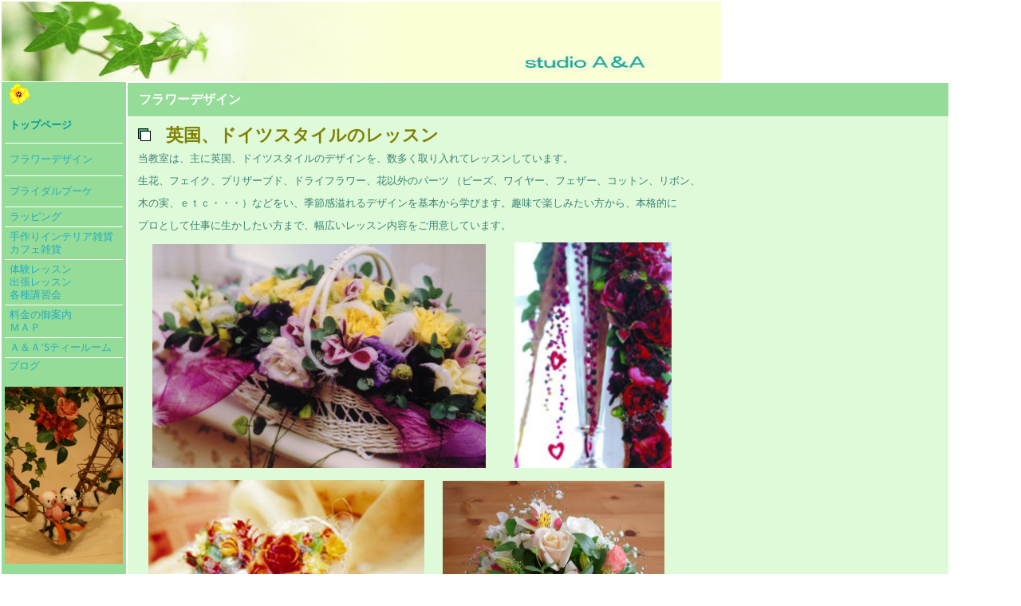

--- FILE ---
content_type: text/html
request_url: http://studio-a-and-a.com/flowerdesign.html
body_size: 15183
content:
<!DOCTYPE HTML PUBLIC "-//W3C//DTD HTML 4.01 Transitional//EN">
<HTML>
<HEAD>
<META http-equiv="Content-Type" content="text/html; charset=Shift_JIS">
<META http-equiv="Content-Style-Type" content="text/css">
<META name="GENERATOR" content="IBM WebSphere Studio Homepage Builder Version 11.0.0.0 for Windows">
<TITLE>フラワーデザイン</TITLE>
<LINK rel="stylesheet" type="text/css" href="hpb9tm10_10.css" id="hpb9tm10_10">
</HEAD>
<BODY>
<TABLE border="0" cellspacing="0" cellpadding="0" class="hpb-head" id="_HPB_LAYOUT_H">
  <TBODY>
    <TR>
      <TD height="30" class="hpb-head-cell1" width="747"><IMG src="logo.jpg" alt="ｓｔｕｄｉｏ Ａ＆Ａ" width="902" height="100"></TD>
    </TR>
  </TBODY>
</TABLE>
<TABLE width="851" border="0" cellpadding="0" cellspacing="0" class="hpb-main" id="_HPB_LAYOUTTABLE_06">
  <TBODY>
    <TR>
      <TD valign="top" class="hpb-side-cell3" id="_HPB_LAYOUT_LMV0" height="1785" width="171">
      <TABLE border="0" cellpadding="0" cellspacing="0" class="hpb-vmenu1" id="_HPB_LINK_MENU_TABLE_01">
        <TBODY>
          <TR>
            <TD class="hpb-vmenu1-head" height="32" width="160"><IMG src="c29.gif" alt="" width="1" height="1" border="0"><IMG src="a_blt019.gif" width="32" height="32" border="0"></TD>
          </TR>
          <TR>
            <TD class="hpb-vmenu1-plain" height="45" width="160"><FONT face="AR P丸ゴシック体M"><A class="hpb-vmenu1-link0" href="index.htm"><FONT color="#009999">トップページ</FONT></A></FONT></TD>
          </TR>
          <TR>
            <TD class="hpb-vmenu1-idle1" width="160" height="41"><FONT size="-1" style="font-size : 83%;" color="#009999" face="AR P丸ゴシック体M"><A href="flowerdesign.html">フラワーデザイン</A></FONT></TD>
          </TR>
          <TR>
            <TD class="hpb-vmenu1-idle1" width="160" height="39"><FONT size="-1" style="font-size : 83%;" color="#009999" face="AR P丸ゴシック体M"><A href="bridalbouquet.html">ブライダルブーケ</A></FONT></TD>
          </TR>
          <TR>
            <TD class="hpb-vmenu1-idle1" width="160"><FONT color="#009999" face="AR P丸ゴシック体M"><A href="wraping.html"><FONT size="-1" style="font-size : 83%;">ラッピング</FONT></A></FONT></TD>
          </TR>
          <TR>
            <TD class="hpb-vmenu1-idle1" width="160"><FONT color="#009999" face="AR P丸ゴシック体M"><A href="zakka.html"><FONT size="-1" style="font-size : 83%;">手作りインテリア雑貨<BR>
            カフェ雑貨</FONT></A></FONT></TD>
          </TR>
          <TR>
            <TD class="hpb-vmenu1-idle1" width="160"><FONT color="#009999" face="AR P丸ゴシック体M"><A href="taikenlesson.html"><FONT size="-1" style="font-size : 83%;">体験レッスン<BR>
            出張レッスン<BR>
            各種講習会</FONT></A></FONT></TD>
          </TR>
          <TR>
            <TD class="hpb-vmenu1-idle1" width="160"><FONT color="#009999" face="AR P丸ゴシック体M"><A href="ryoukin.html"><FONT size="-1" style="font-size : 83%;">料金の御案内<BR>
            ＭＡＰ</FONT></A></FONT></TD>
          </TR>
          <TR>
            <TD class="hpb-vmenu1-idle1" width="160"><FONT color="#009999" face="AR P丸ゴシック体M"><A href="AandAtearoom.html"><FONT size="-1" style="font-size : 83%;">Ａ＆Ａ’Sティールーム</FONT></A></FONT></TD>
          </TR>
          <TR>
            <TD height="1" class="hpb-vmenu1-foot" width="160"><FONT color="#009999" face="AR P丸ゴシック体M"><IMG src="c29.gif" alt="" width="1" height="1" border="0"> </FONT><FONT size="-1" style="font-size : 83%;" color="#009999" face="AR P丸ゴシック体M"><A href="http://blog.goo.ne.jp/studioa-a/">ブログ</A></FONT><FONT face="AR P丸ゴシック体M"><BR>
            <BR>
            </FONT></TD>
          </TR>
        </TBODY>
      </TABLE>
      <IMG src="2007_1203_195603AA1.jpg" width="148" height="222" border="0"></TD>
      <TD valign="top" align="center" class="hpb-cnt-cell3-x" height="1785" width="717"><A name="skip_link" id="skip_link" href=""></A>
      <TABLE border="0" align="center" cellpadding="0" cellspacing="0" class="hpb-lb-tb1" width="654">
        <TBODY>
          <TR>
            <TD valign="top" align="center" class="hpb-cnt-cell3-x" id="_HPB_LAYOUT_CONTENTS" width="708" height="1760"><A name="skip_link" id="skip_link" href=""></A>
            <TABLE border="0" align="center" cellpadding="0" cellspacing="0" class="hpb-lb-tb1">
              <TBODY>
                <TR>
                  <TD class="hpb-lb-tb1-cell4" width="691" height="36"><FONT face="AR P丸ゴシック体M">フラワーデザイン</FONT></TD>
                </TR>
                <TR>
                  <TD class="hpb-lb-tb1-cell3" width="691" height="2851"><BR>
                  <FONT color="#999900"><B><FONT size="+2" style="font-size : 150%;" color="#3a8374"><IMG src="a_blt001.gif" width="16" height="16" border="0">　</FONT></B></FONT><FONT color="#808000" face="AR P丸ゴシック体M" size="+1" style="font-size : 117%;"><FONT size="+2" style="font-size : 150%;"><B>英国、ドイツスタイルのレッスン</B></FONT></FONT><FONT size="+2" style="font-size : 150%;" color="#999900" face="AR P丸ゴシック体M"><BR>
                  </FONT><FONT face="AR P丸ゴシック体M"><BR>
                  当教室は、主に英国、ドイツスタイルのデザインを、数多く取り入れてレッスンしています。<BR>
                  <BR>
                  生花、フェイク、プリザーブド、ドライフラワー、花以外のパーツ （ビーズ、ワイヤー、フェザー、コットン、リボン、<BR>
                  <BR>
                  木の実、ｅｔｃ・・・）などをい、季節感溢れるデザインを基本から学びます。趣味で楽しみたい方から、本格的に<BR>
                  <BR>
                  プロとして仕事に生かしたい方まで、幅広いレッスン内容をご用意しています。</FONT><BR>
                  <FONT size="+1"><BR>
                  　<IMG src="kago3.jpg" width="418" height="281" border="0">　　<IMG src="bu-ke1.jpg" width="197" height="283" border="0">　 <BR>
                  </FONT>　<BR>
                  　<FONT size="+1"><IMG src="aka.jpg" width="346" height="264" border="0">　 <IMG src="pbu-ke13.jpg" width="278" height="263" border="0"><BR>
                  <BR>
                  </FONT>　　<B><FONT size="+2" style="font-size : 150%;"><IMG src="kurisumasuri-su4.jpg" width="322" height="335" border="0">　　　<IMG src="h-tobag.jpg" width="256" height="331" border="0"><BR>
                  　</FONT></B><FONT size="+2" style="font-size : 150%;" face="AR P丸ゴシック体M"><BR>
                  　<IMG src="a_blt001.gif" width="16" height="16" border="0">　</FONT><FONT color="#808000" size="-1" style="font-size : 83%;" face="AR P丸ゴシック体M"><FONT size="+3" style="font-size : 200%;">フラワーデザインコース</FONT></FONT><FONT face="AR P丸ゴシック体M"><BR>
                  <BR>
                  </FONT><FONT color="#808000" face="AR P丸ゴシック体M">基本クラス→応用クラス→コーディネータークラス→インストラクタークラス→クリエイティブクラス（研究科)</FONT><FONT face="AR P丸ゴシック体M"><BR>
                  <BR>
                  </FONT>
                  <TABLE border="0" cellpadding="0" cellspacing="0" class="hpb-lay-photo0 hpb-dp-tb4">
                    <TBODY>
                      <TR>
                        <TD align="left" valign="top" class="hpb-dp-tb4-cell10" height="1452" width="759"><FONT face="AR P丸ゴシック体M"><SUP><FONT size="+3" style="font-size : 200%;"><IMG src="a_blt001.gif" width="16" height="16" border="0">　</FONT><FONT size="+4" style="font-size : 310%;" color="#808000" face="AR P丸ゴシック体M">studio</FONT><FONT size="+1" style="font-size : 117%;" color="#808000" face="AR P丸ゴシック体M"> </FONT><FONT size="+4" style="font-size : 310%;" color="#808000" face="AR P丸ゴシック体M">Ａ＆Ａ</FONT><FONT size="+2" style="font-size : 150%;" color="#808000" face="AR P丸ゴシック体M"> </FONT><FONT size="+3" style="font-size : 200%;" color="#808000" face="AR P丸ゴシック体M">フラワーデザインコースで学ぶ主なデザイン</FONT><FONT size="+1" style="font-size : 117%;" face="AR P丸ゴシック体M">　<BR>
                        </FONT></SUP>　　　　　　　　　　　　　　　　　　　　　　　　　</FONT>
                        <TABLE border="1" cellspacing="0" cellpadding="2" id="_HPB_TABLE_1_A_070902170236" class="hpb-cnt-tb1" width="676">
                          <TBODY>
                            <TR>
                              <TD class="hpb-cnt-tb-cell1" height="42" align="left" valign="middle" width="136"><FONT size="-1" style="font-size : 83%;" face="AR P丸ゴシック体M">　トラディショナル</FONT></TD>
                              <TD class="hpb-cnt-tb-cell2" height="42" align="left" valign="middle" width="529"><FONT size="-1" style="font-size : 83%;" face="AR P丸ゴシック体M">　フラワーデザインの軸となる基本スタイルを学びます。</FONT></TD>
                            </TR>
                            <TR>
                              <TD class="hpb-cnt-tb-cell1" height="43" align="left" valign="middle" width="136"><FONT size="-1" style="font-size : 83%;" face="AR P丸ゴシック体M">　テーブルアレンジメント</FONT></TD>
                              <TD class="hpb-cnt-tb-cell2" height="43" align="left" valign="middle" width="529"><FONT size="-1" style="font-size : 83%;" face="AR P丸ゴシック体M">　一年の行事に合わせ、そのまま、自宅に飾れる季節感溢れるデザインを学びます。</FONT></TD>
                            </TR>
                            <TR>
                              <TD class="hpb-cnt-tb-cell1" height="37" align="left" valign="middle" width="136"><FONT size="-1" style="font-size : 83%;" face="AR P丸ゴシック体M">　ブーケ、コサージュ</FONT></TD>
                              <TD class="hpb-cnt-tb-cell2" height="37" align="left" valign="middle" width="529"><FONT size="-1" style="font-size : 83%;" face="AR P丸ゴシック体M">　ブライダルブーケや、トスブーケ、入学式・卒業式用のコサージュなど、実践的な技術を学びます。</FONT></TD>
                            </TR>
                            <TR>
                              <TD class="hpb-cnt-tb-cell1" height="38" align="left" valign="middle" width="136"><FONT size="-1" style="font-size : 83%;" face="AR P丸ゴシック体M">　シュトラウス（花束）</FONT></TD>
                              <TD class="hpb-cnt-tb-cell2" height="38" align="left" valign="middle" width="529"><FONT size="-1" style="font-size : 83%;" face="AR P丸ゴシック体M">　プレゼント用の花束など、すぐに役立つデデザインを学びます。</FONT></TD>
                            </TR>
                            <TR>
                              <TD class="hpb-cnt-tb-cell1" height="41" align="left" valign="middle" width="136"><FONT size="-1" style="font-size : 83%;" face="AR P丸ゴシック体M">　造花＆ドライフラワー</FONT></TD>
                              <TD class="hpb-cnt-tb-cell2" height="41" align="left" valign="middle" width="529"><FONT size="-1" style="font-size : 83%;" face="AR P丸ゴシック体M">　造花やドライフラワーを使って、壁飾りやディスプレイ用のデザインを学びます。</FONT></TD>
                            </TR>
                            <TR>
                              <TD class="hpb-cnt-tb-cell1" height="39" align="left" valign="middle" width="136"><FONT size="-1" style="font-size : 83%;" face="AR P丸ゴシック体M">　トレンド</FONT></TD>
                              <TD class="hpb-cnt-tb-cell2" height="39" align="left" valign="middle" width="529"><FONT size="-1" style="font-size : 83%;" face="AR P丸ゴシック体M">　国内外の最新のトレンドや花以外のパーツを取り入れ空間構成の表現方法を学びます。</FONT></TD>
                            </TR>
                            <TR>
                              <TD class="hpb-cnt-tb-cell1" height="46" align="left" valign="middle" width="136"><FONT size="-1" style="font-size : 83%;" face="AR P丸ゴシック体M">　手工芸品</FONT></TD>
                              <TD class="hpb-cnt-tb-cell2" height="46" align="left" valign="middle" width="529"><FONT size="-1" style="font-size : 83%;" face="AR P丸ゴシック体M">　各国の伝統的な手工芸と、フラワーデザインをコラボレーションしたスタイルを学びます。</FONT></TD>
                            </TR>
                          </TBODY>
                        </TABLE>
                        　　　　　　　　　　　　　　　　　　　　　　　　　　　　　　　　　　　　　　　　　　　　　　　　　　　　　　　　　　　　　　　　　　　　　　　　　　　<BR>
                        <IMG src="sattyanri-su.jpg" width="310" height="232" border="0">　　　　<IMG src="ha-to1.jpg" width="277" height="230" border="0"><BR>
                        <BR>
                        <BR>
                        <IMG src="miyuki1.jpg" width="140" height="188" border="0">　　<IMG src="pink1.jpg" width="146" height="188" border="0">　　<IMG src="kanatyan1.jpg" width="134" height="188" border="0">　　<IMG src="kagomori1.jpg" width="139" height="188" border="0">　　<BR>
                        <BR>
                        <BR>
                        　　<IMG src="miyuki1.tensi.jpg" width="328" height="219" border="0">　　　<IMG src="asami1.jpgkyanndoru.jpg" width="222" height="222" border="0"><BR>
                        <BR>
                        <BR>
                        　　<IMG src="yasukotyan.jpg" width="271" height="215" border="0">　　　<IMG src="akaha-to2.jpg" width="300" height="214" border="0"><BR>
                        <BR>
                        <BR>
                        　　<IMG src="hirokosyougatu1.jpg" width="168" height="154" border="0">　　<IMG src="rokkakubosi31.jpg" width="203" height="154" border="0">　　<IMG src="tiharu1.jpg" width="206" height="153" border="0"></TD>
                      </TR>
                    </TBODY>
                  </TABLE>
                  　　　　　<BR>
                  <BR>
                  　　　　　<BR>
                  <BR>
                  　　　　　　<BR>
                  <BR>
                  <BR>
                  　　　　　<BR>
                  <BR>
                  　　　　　<BR>
                  　<BR>
                  　　　<BR>
                  <BR>
                  <BR>
                  </TD>
                </TR>
              </TBODY>
            </TABLE>
            </TD>
          </TR>
        </TBODY>
      </TABLE>
      </TD>
    </TR>
    <TR>
      <TD height="18" valign="top" class="hpb-side-cell4" id="_HPB_LAYOUT_F2" width="171">&nbsp;</TD>
      <TD valign="top" class="hpb-cnt-cell4" id="_HPB_LAYOUT_F" width="717">&nbsp;</TD>
    </TR>
  </TBODY>
</TABLE>
<script type='text/javascript'> var sRef,sCG; try{sRef=top.document.referrer;}catch(e){sRef='err';} if(sRef=='err'){try{sRef=parent.document.referrer;}catch(e){sRef='err';}} if(sRef=='err'){sRef=document.referrer;} sCG='<img src=http://ana2.tatsumi-sys.jp/banner.asp?uid=2016464&gid=1&pid=2&ref='+escape(sRef)+'&scw='+screen.width+'&sch='+screen.height+'&scd='+screen.colorDepth+'&ck='+navigator.cookieEnabled+' border=0 width=88 height=31>'; sCG='<a href="http://www.tatsumi-sys.jp/analyzer/?uid=2016464" target="_blank">'+sCG+'</a>'; document.write(sCG); </script><noscript><A href="http://www.tatsumi-sys.jp/analyzer/"><img src='http://ana2.tatsumi-sys.jp/cleargif.asp?uid=2016464&gid=1&pid=2' border='0' alt='ASP'></A> <A href="http://www.oca.co.jp/support/index.html">サポートサービス</A></noscript></BODY>
</HTML>

--- FILE ---
content_type: text/css
request_url: http://studio-a-and-a.com/hpb9tm10_10.css
body_size: 24165
content:
/*- themeid=hpb9tm10_10; --------------------------------*/
/*-------------------- body --------------------*/

.hpb-body1 {
	color: #3A8374;
	font-size: 80%;
}

.hpb-body2 {
	color: #444444;
}

.hpb-body3 {
	color: #444444;
	font-size: 80%;
}

.hpb-body4 {
	color: #FFFFFF;
	font-size: 205%;
	font-style: normal;
	line-height: 22px;
	font-weight: normal;
	font-variant: normal;
}

.hpb-body5 {
}

/*-------------------- bullet --------------------*/

.hpb-bul1 {
	color: #cc6600;
}

.hpb-bul2 {
	color: #cc6600;
	font-size: 80%;
}

/*-------------------- maintable --------------------*/

.hpb-main {
}

/*-------------------- contents --------------------*/

.hpb-cnt-cell1 {
	color: #FFFFFF;
	font-size: 80%;
	border-top: 1px solid #FFFFFF;
	background: #3DAD94;
	padding-top: 1px;
	padding-bottom: 1px;
}

.hpb-cnt-cell2 {
	background: #7BD9B1;
	border-top: 1px solid #FFFFFF;
}

.hpb-cnt-cell3 {
	font-size: 80%;
	background: #DEFAD8;
	border-top: 1px solid #FFFFFF;
	border-right: 1px solid #FFFFFF;
	border-left: 1px solid #FFFFFF;

}

.hpb-cnt-cell3-x {
	font-size: 80%;
	background: #94DC97;
	border-top: 1px solid #FFFFFF;


}

.hpb-cnt-cell4 {
	font-size: 80%;
	background: #DEFAD8;
	border-left: 1px solid #FFFFFF;
}

.hpb-cnt-cell5 {
	color: #3A8374;
	font-size: 80%;
	line-height: 20px;
	background: #DEFAD8;
}

.hpb-cnt-cell6 {
	color: #3A8374;
	font-size: 80%;
	background: #DEFAD8;
}

.hpb-cnt-cell7 {
	background: #DEFAD8;
}

.hpb-cnt-tb-cell1 {
	color: #3A8374;
	border-color: #74AB99 #74AB99 #74AB99 #74AB99;
	border-style: solid solid solid solid;
	border-width: 0px 1px 1px 0px;
	font-size: 80%;
	background: #D6F3AD;
	background-color: #FFFFD6;

}

.hpb-cnt-tb-cell2 {
	color: #3A8374;
	background-color: #ffffff;
	border-color: #74AB99 #74AB99 #74AB99 #74AB99;
	border-style: solid solid solid solid;
	border-width: 0px 1px 1px 0px;
	font-size: 80%;
}

.hpb-cnt-tb-cell3 {
	color: #3A8374;
	background: #FFFFD6;
	border-color: #74AB99 #74AB99 #74AB99 #74AB99;
	border-style: solid solid solid solid;
	border-width: 0px 0px 0px 0px;
	font-size: 80%;
}

.hpb-cnt-tb-cell4 {
	color: #3A8374;
	background-color: #ffffff;
	border-color: #74AB99 #74AB99 #74AB99 #74AB99;
	border-style: solid solid solid solid;
	border-width: 0px 0px 0px 0px;
	font-size: 80%;
}

.hpb-cnt-tb-cell5 {
	color: #3A8374;
	background-color: #ffffff;
	border-color: #74AB99 #74AB99 #74AB99 #74AB99;
	border-style: solid solid solid solid;
	border-width: 0px 0px 1px 0px;
	font-size: 80%;
}

/*-------------------- design table --------------------*/

.hpb-cnt-tb-th1 {
	border-color: #74AB99 #74AB99 #74AB99 #74AB99;
	border-style: solid solid solid solid;
	border-width: 0px 1px 1px 0px;
	font-size: 80%;
	background: #C0F8C0;

}

.hpb-cnt-tb-th2 {
	background: #C0F8C0;
	border-color: #74AB99 #74AB99 #74AB99 #74AB99;
	border-style: solid solid solid solid;
	border-width: 0px 0px 0px 0px;
	font-size: 80%;
}

.hpb-cnt-tb1 {
	background-color: #ffffff;
	border-color: #74AB99 #74AB99 #74AB99 #74AB99;
	border-style: solid solid solid solid;
	border-width: 1px 0px 0px 1px;
}

.hpb-cnt-tb2 {
	background-color: #ffffff;
	border-color: #74AB99 #74AB99 #74AB99 #74AB99;
	border-style: solid solid solid solid;
	border-width: 1px 1px 1px 1px;
}

.hpb-cnt-tb3 {
	background-color: #ffffff;
	border-color: #74AB99 #74AB99 #74AB99 #74AB99;
	border-style: solid solid solid solid;
	border-width: 0px 0px 0px 0px;
}

/*-------------------- column --------------------*/

.hpb-colm0 {
}

.hpb-colm0-cell1 {
	color: #3A8374;
	padding-top: 2px;
	padding-right: 2px;
	padding-bottom: 2px;
	padding-left: 2px;
	font-size: 80%;
	font-weight: bold;
}

.hpb-colm0-cell2 {
	color: #3A8374;
	font-size: 80%;
}

.hpb-colm1 {
}

.hpb-colm1-cell1 {
	color: #3A8374;
	background: #C0F8C0;
	border-color: #74AB99 #74AB99 #74AB99 #74AB99;
	border-style: solid solid solid solid;
	border-width: 1px 1px 1px 1px;
	font-size: 80%;
	font-weight: bold;
}

.hpb-colm1-cell2 {
	color: #3A8374;
	border-color: #74AB99 #74AB99 #74AB99 #74AB99;
	border-style: solid solid solid solid;
	border-width: 0px 1px 1px 1px;
	margin-top: 0px;
	margin-right: 0px;
	margin-bottom: 0px;
	margin-left: 5px;
	font-size: 80%;
}

.hpb-colm2 {
}

.hpb-colm2-cell1 {
	color: #3A8374;
	font-size: 80%;
	font-weight: bold;
	border-right: 1px solid #74AB99;
	border-bottom: 1px solid #74AB99;
	padding: 2px;

}


.hpb-colm2-cell2 {
	color: #3A8374;
	font-size: 80%;
	border-right: 1px solid #74AB99;
	border-bottom: 1px solid #74AB99;
	line-height: 20px;
	padding-top: 7px;
	padding-bottom: 7px;
	padding-right: 2px;
	padding-left: 2px;
}

/*------------------- Mount --------------------*/
/* style */
.hpb-lay-mount1 {
	/*border-color: #74AB99 #74AB99 #74AB99 #74AB99;
	border-style: solid solid solid solid;
	border-width: 1px 1px 1px 1px;*/
	font-size: 80%;
}

.hpb-lay-mount2 {
	padding: 4px 4px 4px 4px;
	color: #3A8374;
	border-color: #74AB99 #74AB99 #74AB99 #74AB99;
	border-style: solid solid solid solid;
	border-width: 0px 1px 1px 0px;
	font-size: 80%;
	background: #D6F3AD;
	background-color: #FFFFD6;
}

.hpb-lay-mount3 {
	padding: 0px 4px 4px 0px;
	border-color: #74AB99 #74AB99 #74AB99 #74AB99;
	border-style: solid solid solid solid;
	border-width: 0px 1px 1px 0px;
	font-size: 80%;
}

/*-------------------- head --------------------*/

.hpb-head {
}

.hpb-head-cell1 {
	font-size: 95%;
	font-weight: bold;
	background: #FFFFD6;

}

.hpb-head-cell2 {
	background: #FFFFD6;

}

.hpb-head-tb1 {
}

.hpb-head-tb1-cell1 {

}

.hpb-head-tb1-cell2 {
	font-size: 80%;
}

/*-------------------- horizontal rule --------------------*/

.hpb-hr01 {
	margin-top: 7px;
	margin-right: 0px;
	margin-bottom: 7px;
	margin-left: 0px;
}

.hpb-hr01-cell1 {
	font-size: 80%;
	font-weight: bold;
	border-top: 1px dotted #74AB99;
}

.hpb-hr02 {
}

.hpb-hr02-cell1 {
	border-bottom: 1px solid #74AB99;

}

.hpb-hr02-cell2 {
	border-bottom: 1px dashed #74AB99;



}
.hpb-hr02-cell3 {
}

/*-------------------- list --------------------*/

.hpb-list1 {
	color: #3A8374;
	margin-top: 0px;
	margin-right: 0px;
	margin-bottom: 0px;
	margin-left: 16px;
	list-style-image : url(hpb_bul_circle01.gif);
	list-style-position: outside;
	list-style-type: none;
}

/*-------------------- side --------------------*/

.hpb-side-cell1 {
	color: #FFFFFF;
	font-size: 80%;
	border-top: 1px solid #FFFFFF;
	background: #3DAD94;
}

.hpb-side-cell2 {
	background: #7BD9B1;
	border-top: 1px solid #FFFFFF;
}

.hpb-side-cell3 {
	font-size: 80%;
	background: #94DC97;
	padding-right: 4px;
	padding-left: 4px;
	border-top: 1px solid #FFFFFF;

}

.hpb-side-cell4 {
	background: #94DC97;

}

.hpb-side-tb1 {
}

.hpb-side-tb1-cell1 {
}

.hpb-side-tb1-cell2 {
}

.hpb-side-tb1-cell3 {
}

.hpb-side-tb1-cell4 {
}

.hpb-side-tb1-cell5 {
}

.hpb-side-tb1-cell6 {
}

.hpb-side-tb1-cell7 {
}

/*-------------------- subhead --------------------*/

.hpb-subh01 {
	margin: 0px 0px 7px;
	padding: 3px 0px 0px 7px;
}

.hpb-subh01-cell1 {
	font-size: 80%;
	font-weight: bold;
	padding: 3px 3px 3px 7px;
	border-bottom: 1px solid #74AB99;
	border-left: 1px solid #74AB99;
}

.hpb-subh02 {
}

.hpb-subh02-cell1 {
	font-size: 80%;
	font-weight: bold;
	padding: 3px 3px 3px 7px;
	border-bottom: 1px solid #74AB99;
	border-left: 1px solid #74AB99;
}

.hpb-subh02-cell2 {
	font-size: 80%;
	font-weight: bold;
	padding: 3px 3px 3px 7px;
	border-bottom: 1px solid #74AB99;
	border-left: 1px solid #74AB99;
}

.hpb-subh02-cell3 {
	font-size: 80%;
	font-weight: bold;
	padding: 3px 7px 3px 3px;
	border-bottom: 1px solid #74AB99;
}

.hpb-subh02-cell4 {
	font-size: 80%;
	font-weight: bold;
	background-image : url(hpb_i_subh_01.gif);
	background-repeat: no-repeat;
	background-position: left center;
	padding: 3px 3px 3px 20px;
	border-bottom: 1px solid #74AB99;
	border-left: 1px solid #74AB99;
}

.hpb-subh02-cell5 {
}

.hpb-subh02-cell6 {
}

/*-------------------- layout base --------------------*/

.hpb-lb-tb1 {
	width: 610px;
	background: #FFFFFF;
	border-top: 0px none;
	border-right: 1px solid #FFFFFF;
	border-bottom: 0px none;
	border-left: 1px solid #FFFFFF;
}

.hpb-lb-tb1-cell1 {
	font-size: 80%;
	line-height: 16px;
	color: #FFFFFF;
	padding: 14px;
	width: 204px;
	background: #59C497;
}

.hpb-lb-tb1-cell2 {
	width: 406px;
	border-left: 1px solid #FFFFFF;
	background: #59C497;
}

.hpb-lb-tb1-cell3 {
	font-size: 80%;
	line-height: 14px;
	padding-left: 13px;
	padding-right: 13px;
	background: #DEFAD8;
}

.hpb-lb-tb1-cell4 {
	font-size: 100%;
	font-weight: bold;
	line-height: 16px;
	padding: 13px 14px;
	background: #94DC97;
	border-bottom: 1px solid #FFFFFF;
	color: #FFFFFF;
}

.hpb-lb-tb1-cell5 {
}

.hpb-lb-tb1-cell6 {
}

.hpb-lb-tb1-cell7 {
}

.hpb-lb-tb1-cell8 {
}

.hpb-lb-tb2 {
	width: 453px;
	background: #FFFFFF;
	border-top: 0px none;
	border-right: 1px solid #FFFFFF;
	border-bottom: 0px none;
	border-left: 1px solid #FFFFFF;
}

.hpb-lb-tb2-cell3 {
	font-size: 80%;
	line-height: 14px;
	padding-left: 13px;
	padding-right: 13px;
	background: #DEFAD8;
}

.hpb-lb-tb2-cell4 {
	font-size: 100%;
	font-weight: bold;
	line-height: 16px;
	padding: 13px 14px;
	background: #94DC97;
	border-bottom: 1px solid #FFFFFF;
	color: #FFFFFF;
}
.hpb-lb-tb3 {
	width: 603px;
	background: #FFFFFF;
	border-top: 0px none;
	border-right: 1px solid #FFFFFF;
	border-bottom: 0px none;
	border-left: 1px solid #FFFFFF;
}

.hpb-lb-tb3-cell3 {
	font-size: 80%;
	line-height: 14px;
	padding-left: 13px;
	padding-right: 13px;
	background: #DEFAD8;
}

.hpb-lb-tb3-cell4 {
	font-size: 100%;
	font-weight: bold;
	line-height: 16px;
	padding: 13px 14px;
	background: #94DC97;
	border-bottom: 1px solid #FFFFFF;
	color: #FFFFFF;
}

/*-------------------- design parts--------------------*/

.hpb-dp-tb1 {
}

.hpb-dp-tb1-cell1 {
	font-size: 80%;
	line-height: 16px;
	padding: 14px;
	border-bottom: 1px solid #74AB99;
	border-left: 1px solid #74AB99;
}

.hpb-dp-tb1-cell2 {
	font-size: 80%;
	line-height: 16px;
	border-bottom: 1px solid #74AB99;
}

.hpb-dp-tb1-cell3 {
	font-size: 80%;
	line-height: 16px;
	border-bottom: 1px solid #74AB99;
}

.hpb-dp-tb1-cell4 {
	font-size: 80%;
	line-height: 16px;
	padding: 14px;
	border-right: 1px solid #74AB99;
	border-bottom: 1px solid #74AB99;
}

.hpb-dp-tb1-cell5 {
	font-size: 80%;
	line-height: 16px;
	border: 1px dashed #74AB99;
}

.hpb-dp-tb2 {
}

.hpb-dp-tb2-cell1 {
	background: #48BD8B;
	border-right: 1px solid #74AB99;
	font-size: 80%;
	line-height: 16px;
	font-weight: bold;
	padding: 10px 7px;
	color: #FFFFFF;
}

.hpb-dp-tb2-cell2 {
	border-right: 1px solid #74AB99;
	font-size: 80%;
	line-height: 16px;
	padding-right: 7px;
	padding-left: 7px;
	padding-top: 7px;
}

.hpb-dp-tb2-cell3 {
	font-size: 80%;
	line-height: 16px;
	border-right: 1px solid #74AB99;
	padding: 7px 7px 7px 14px;
}

.hpb-dp-tb2-cell4 {
	border-right: 1px solid #74AB99;
}

.hpb-dp-tb2-cell5 {
}

.hpb-dp-tb3 {
}

.hpb-dp-tb3-cell1 {
	border: 1px solid #74AB99;
}

.hpb-dp-tb3-cell2 {
}

.hpb-dp-tb3-cell3 {
}

.hpb-dp-tb4 {
}

.hpb-dp-tb4-cell1 {
	font-size: 80%;
	line-height: 16px;
	padding: 14px;
	border-bottom: 1px solid #74AB99;
	border-left: 1px solid #74AB99;
	border-top: 1px solid #74AB99;
}

.hpb-dp-tb4-cell2 {
	font-size: 80%;
	line-height: 16px;
	border-bottom: 1px solid #74AB99;
	border-right: 1px solid #74AB99;
	border-top: 1px solid #74AB99;
}

.hpb-dp-tb4-cell3 {
	font-size: 80%;
	line-height: 16px;
	border-bottom: 1px solid #74AB99;
	border-left: 1px solid #74AB99;
	border-top: 1px solid #74AB99;
}

.hpb-dp-tb4-cell4 {
	font-size: 80%;
	line-height: 16px;
	padding: 14px;
	border-bottom: 1px solid #74AB99;
	border-right: 1px solid #74AB99;
	border-top: 1px solid #74AB99;
}

.hpb-dp-tb4-cell5 {
	font-size: 80%;
	line-height: 16px;
	padding: 14px;
}

.hpb-dp-tb4-cell6 {
	font-size: 80%;
	line-height: 16px;
}

.hpb-dp-tb4-cell7 {
	font-size: 80%;
	line-height: 16px;
	padding: 14px;
	border: 1px solid #74AB99;
}

.hpb-dp-tb4-cell8 {
	font-size: 80%;
	line-height: 16px;
	padding: 14px;
	border: 1px dashed #74AB99;
}

.hpb-dp-tb4-cell9 {
	font-size: 80%;
	line-height: 16px;
	padding: 14px;
}

.hpb-dp-tb4-cell10 {
	font-size: 80%;
	line-height: 16px;
	padding: 14px;
	border-bottom: 1px solid #74AB99;

}

.hpb-dp-tb4-cell11 {
	font-size: 80%;
	line-height: 16px;
	border-bottom: 1px solid #74AB99;
	border-right: 1px solid #74AB99;
}

.hpb-dp-tb4-cell12 {
	font-size: 80%;
	line-height: 16px;
	border-bottom: 1px solid #74AB99;
	border-left: 1px solid #74AB99;
}

.hpb-dp-tb4-cell13 {
	font-size: 80%;
	line-height: 16px;
	padding: 14px;
	border-right: 1px solid #74AB99;
	border-bottom: 1px solid #74AB99;
}

.hpb-dp-tb4-cell14 {
	font-size: 80%;
	line-height: 16px;
	padding: 14px;
	border-bottom: 1px solid #74AB99;
	border-left: 1px solid #74AB99;
}

.hpb-dp-tb5 {
}

.hpb-dp-tb5-cell1 {
	font-size: 80%;
	line-height: 16px;
	border-right: 1px solid #74AB99;
	border-bottom: 1px solid #74AB99;
	padding-right: 7px;
	padding-bottom: 7px;
	padding-left: 7px;
}

.hpb-dp-tb5-cell2 {
	font-size: 80%;
	line-height: 16px;
}

.hpb-dp-tb5-cell3 {
}

.hpb-dp-tb5-cell4 {
}

.hpb-dp-tb5-cell5 {
	font-size: 80%;
	line-height: 16px;
	padding: 14px;
	border-bottom: 1px solid #74AB99;
	border-right: 1px solid #74AB99;
}

.hpb-dp-tb5-cell6 {
	font-size: 80%;
	line-height: 16px;
	border-left: 1px solid #74AB99;
	border-top: 1px solid #74AB99;
	padding-right: 7px;
	padding-top: 7px;
	padding-left: 7px;
}

/*-------------------- calendar --------------------*/

.hpb-ca-tb1 {
}

.hpb-ca-tb1-cell1 {
	font-size: 80%;
	background: #C0F8C0;
	font-weight: bold;
	border-bottom: 1px dashed #74AB99;
	border-left: 1px solid #74AB99;

}

.hpb-ca-tb1-cell2 {
	font-size: 80%;
	background: #C0F8C0;
	font-weight: bold;
	border-left: 1px solid #74AB99;
	border-bottom: 1px dashed #74AB99;
}

.hpb-ca-tb1-cell3 {
	font-size: 80%;
	background: #C0F8C0;
	font-weight: bold;
	border-right: 1px solid #74AB99;
	border-left: 1px solid #74AB99;
	border-bottom: 1px dashed #74AB99;
}

.hpb-ca-tb1-cell4 {
	font-size: 80%;
	border-bottom: 1px solid #74AB99;
	border-left: 1px solid #74AB99;
}

.hpb-ca-tb1-cell5 {
	font-size: 80%;
	border-bottom: 1px solid #74AB99;
	border-left: 1px solid #74AB99;
	height: 85px;
}

.hpb-ca-tb1-cell6 {
	font-size: 80%;
	border-bottom: 1px solid #74AB99;
	border-left: 1px solid #74AB99;
	height: 85px;
	border-right: 1px solid #74AB99;
}

.hpb-ca-tb1-cell7 {
}

.hpb-ca-tb1-cell8 {
}

.hpb-ca-tb1-cell9 {
}

.hpb-ca-tb1-cell10 {
}

.hpb-ca-tb1-cell11 {
}

.hpb-ca-tb1-cell12 {
}

.hpb-ca-tb1-cell13 {
}

.hpb-ca-tb1-cell14 {
}

.hpb-ca-tb1-cell15 {
}

.hpb-ca-tb1-cell16 {
}

.hpb-ca-tb1-cell17 {
}

.hpb-ca-tb1-cell18 {
}

.hpb-ca-tb1-cell19 {
}

.hpb-ca-tb1-cell20 {
}

.hpb-ca-tb1-cell21 {
}

.hpb-ca-tb1-cell22 {
}

.hpb-ca-tb2 {
}

.hpb-ca-tb2-cell1 {
	font-size: 80%;
	font-weight: bold;
}

.hpb-ca-tb2-cell2 {
	font-size: 80%;
	font-weight: bold;
}

.hpb-ca-tb2-cell3 {
	font-size: 80%;
	font-weight: bold;
}

.hpb-ca-tb2-cell4 {
}

.hpb-ca-tb2-cell5 {
}

.hpb-ca-tb2-cell6 {
}

.hpb-ca-tb2-cell7 {
}

.hpb-ca-tb2-cell8 {
}

.hpb-ca-tb2-cell9 {
}

.hpb-ca-tb3 {
}

.hpb-ca-tb3-cell1 {
	background-image : url(hpb_i_ca01.gif);
	background-repeat: no-repeat;
	background-position: right bottom;
}

.hpb-ca-tb3-cell2 {
}

.hpb-ca-tb3-cell3 {
}

/*-------------------- Schedule --------------------*/

.hpb-sc-tb1 {
}

.hpb-sc-tb1-cell1 {
	background: #C0F8C0;
	font-size: 80%;
	border-bottom: 1px dashed #74AB99;
}

.hpb-sc-tb1-cell2 {
	font-size: 80%;
	background: #C0F8C0;
	font-weight: bold;
	border-bottom: 1px dashed #74AB99;
}

.hpb-sc-tb1-cell3 {
	font-size: 80%;
	background: #C0F8C0;
	font-weight: bold;
	border-bottom: 1px dashed #74AB99;
}

.hpb-sc-tb1-cell4 {
	font-size: 80%;
	border-bottom: 1px solid #74AB99;
	font-weight: bold;
}

.hpb-sc-tb1-cell5 {
	font-size: 80%;
	border-bottom: 1px solid #74AB99;
	height: 30px;
	font-weight: bold;
}

.hpb-sc-tb1-cell6 {
	font-size: 80%;
	border-bottom: 1px solid #74AB99;
	height: 30px;
	font-weight: bold;
}

.hpb-sc-tb1-cell7 {
	font-size: 80%;
	border-bottom: 1px solid #74AB99;
	height: 30px;
}

.hpb-sc-tb1-cell8 {
}

.hpb-sc-tb1-cell9 {
}

.hpb-sc-tb1-cell10 {
}

/*-------------------- Links --------------------*/

.hpb-li-tb1 {
}

.hpb-li-tb1-cell1 {
	font-size: 80%;
	padding-top: 7px;
	padding-bottom: 7px;
    border-bottom: 1px solid #74AB99;
}

.hpb-li-tb1-cell2 {
	font-size: 80%;
	padding-top: 7px;
	padding-bottom: 7px;
	padding-left: 3px;
	border-bottom: 1px solid #74AB99;
}

.hpb-li-tb1-cell3 {
}

/*-------------------- vertical menu --------------------*/

.hpb-vmenu1 {
	width: 100%;
}

.hpb-vmenu1-head {

}

.hpb-vmenu1-foot{
}

.hpb-vmenu1-hil {
	color: #136F6F;
	font-size: 80%;
	font-weight: bold;
	padding: 4px 2px 4px 6px;
	border-bottom: 1px solid #FFFFFF;
	background: #7BD9B1;
}

.hpb-vmenu1-plain {
	color: #136F6F;
	font-size: 80%;
	padding: 4px 2px 4px 6px;
	font-weight: bold;
	border-bottom: 1px solid #FFFFFF;
}

.hpb-vmenu1-idle1 {
	color: #136F6F;
	padding: 4px 2px 4px 6px;
	border-bottom: 1px solid #FFFFFF;
}

.hpb-vmenu1-idle2 {
	color: #136F6F;
	background-image : url(hpb_i_square01.gif);
	background-repeat: no-repeat;
	background-position: left center;
	padding: 4px 2px 4px 19px;
	border-bottom: 1px solid #FFFFFF;
}

.hpb-vmenu1-link0:link {
	color: #136F6F;
	text-decoration: none;
}

.hpb-vmenu1-link0:visited {
	color: #136F6F;
	text-decoration: none;
}

.hpb-vmenu1-link0:hover {
	color: #136F6F;
	text-decoration: underline;
}

.hpb-vmenu1-link1:link {
	color: #136F6F;
	font-size: 80%;
	text-decoration: none;
}

.hpb-vmenu1-link1:visited {
	color: #136F6F;
	font-size: 80%;
	text-decoration: none;
}

.hpb-vmenu1-link1:hover {
	color: #136F6F;
	font-size: 80%;
	text-decoration: underline;
}

.hpb-vmenu1-link2:link {
	color: #136F6F;
	font-size: 80%;
	text-decoration: none;
}

.hpb-vmenu1-link2:visited {
	color: #136F6F;
	font-size: 80%;
	text-decoration: none;
}

.hpb-vmenu1-link2:hover {
	color: #136F6F;
	font-size: 80%;
	text-decoration: underline;
}

/*-------------------- horizontal menu --------------------*/

.hpb-hmenu1 {
}

.hpb-hmenu1-hil {
	font-size: 80%;
	color: #FFFFFF;
	font-weight: bold;
	padding-right: 13px;
	padding-left: 13px;
}

.hpb-hmenu1-plain {
	font-size: 80%;
	color: #FFFFFF;
	padding-right: 13px;
	padding-left: 13px;
}

.hpb-hmenu1-idle1 {
	padding-right: 13px;
	padding-left: 13px;
}

.hpb-hmenu1-idle2 {
	padding-right: 13px;
	padding-left: 13px;
	background-image : url(hpb_i_square02.gif);
	background-repeat: no-repeat;
	background-position: left center;
}

.hpb-hmenu1-link0:link {
	color: #FFFFFF;
	text-decoration: none;

}

.hpb-hmenu1-link0:visited {
	color: #FFFFFF;
	text-decoration: none;

}

.hpb-hmenu1-link0:hover {
	color: #FFFFFF;
	text-decoration: underline;

}

.hpb-hmenu1-link1:link {
	color: #FFFFFF;
	text-decoration: none;
	font-weight: normal;
	font-size: 80%;

}

.hpb-hmenu1-link1:visited {
	color: #FFFFFF;
	text-decoration: none;
	font-weight: normal;
	font-size: 80%;


}

.hpb-hmenu1-link1:hover {
	color: #FFFFFF;
	text-decoration: underline;
	font-weight: normal;
	font-size: 80%;


}

.hpb-hmenu1-link2:link {
	color: #FFFFFF;
	text-decoration: none;
	font-weight: normal;
	font-size: 80%;

}

.hpb-hmenu1-link2:visited {
	color: #FFFFFF;
	text-decoration: none;
	font-weight: normal;
	font-size: 80%;

}

.hpb-hmenu1-link2:hover {
	color: #FFFFFF;
	text-decoration: underline;
	font-weight: normal;
	font-size: 80%;

}

.hpb-hmenu2 {
}

.hpb-hmenu2-hil {
	color: #3A8374;
	font-size: 70%;
	font-weight: bold;
	padding-right: 10px;
	padding-left: 10px;
}

.hpb-hmenu2-plain {
	padding-right: 10px;
	padding-left: 10px;
	font-size: 70%;
	color: #3A8374;
}

.hpb-hmenu2-idle1 {
	padding-right: 10px;
	padding-left: 10px;
	padding-top: 2px;
}

.hpb-hmenu2-idle2 {
	background-image : url(hpb_i_square03.gif);
	background-repeat: no-repeat;
	background-position: left center;
	padding-right: 10px;
	padding-left: 10px;
	padding-top: 2px;
}

.hpb-hmenu2-link0:link {
	color: #3A8374;
	font-size: 90%;
	text-decoration: none;
}

.hpb-hmenu2-link0:visited {
	color: #3A8374;
	font-size: 90%;
	text-decoration: none;
}

.hpb-hmenu2-link0:hover {
	color: #3A8374;
	font-size: 90%;
	text-decoration: underline;
}

.hpb-hmenu2-link1:link {
	color: #3A8374;
	font-size: 70%;
	text-decoration: none;
}

.hpb-hmenu2-link1:visited {
	color: #3A8374;
	font-size: 70%;
	text-decoration: none;
}

.hpb-hmenu2-link1:hover {
	color: #3A8374;
	font-size: 70%;
	text-decoration: underline;
}

.hpb-hmenu2-link2:link {
	color: #3A8374;
	font-size: 70%;
	text-decoration: none;
}

.hpb-hmenu2-link2:visited {
	color: #3A8374;
	font-size: 70%;
	text-decoration: none;
}

.hpb-hmenu2-link2:hover {
	color: #3A8374;
	font-size: 70%;
	text-decoration: underline;
}

/*-------------------- content menu --------------------*/

.hpb-vmenuc1 {
}

.hpb-vmenuc1-hil {
	font-size: 80%;
	padding-top: 3px;
	padding-bottom: 3px;
}

.hpb-vmenuc1-plain {
	font-size: 80%;
	padding-top: 3px;
	padding-bottom: 3px;
}

.hpb-vmenuc1-idle1 {
	padding-top: 3px;
	padding-bottom: 3px;
}

.hpb-vmenuc1-idle2 {
	padding-left: 12px;
	padding-top: 3px;
	padding-bottom: 3px;
}

.hpb-vmenuc1-link0:link {
}

.hpb-vmenuc1-link0:visited {
}

.hpb-vmenuc1-link0:hover {
}

.hpb-vmenuc1-link1:link {
	font-size: 80%;
}

.hpb-vmenuc1-link1:visited {
	font-size: 80%;
}

.hpb-vmenuc1-link1:hover {
	font-size: 80%;
}

.hpb-vmenuc1-link2:link {
	font-size: 80%;
}

.hpb-vmenuc1-link2:visited {
	font-size: 80%;
}

.hpb-vmenuc1-link2:hover {
	font-size: 80%;
}

.hpb-hmenuc1 {
}

.hpb-hmenuc1-hil {
}

.hpb-hmenuc1-plain {
	padding-right: 8px;
	padding-left: 8px;
	font-size: 80%;
}

.hpb-hmenuc1-idle1 {
	padding-right: 8px;
	padding-left: 8px;
}

.hpb-hmenuc1-idle2 {
	padding-right: 8px;
	padding-left: 8px;
}

.hpb-hmenuc1-link0:link {
}

.hpb-hmenuc1-link0:visited {
}

.hpb-hmenuc1-link0:hover {
}

.hpb-hmenuc1-link1:link {
	font-size: 80%;
}

.hpb-hmenuc1-link1:visited {
	font-size: 80%;
}

.hpb-hmenuc1-link1:hover {
	font-size: 80%;
}

.hpb-hmenuc1-link2:link {
	font-size: 80%;
}

.hpb-hmenuc1-link2:visited {
	font-size: 80%;
}

.hpb-hmenuc1-link2:hover {
	font-size: 80%;
}

/*-------------------- element type --------------------*/

A:LINK {
	color: #27ADC0;
	text-decoration: none;
	line-height: 16px;
}

A:VISITED {
	color: #27ADC0;
	text-decoration: none;
	line-height: 16px;
}

A:HOVER {
	color: #27ADC0;
	text-decoration: underline;
	line-height: 16px;
}

BODY {
	color: #3A8374;
	margin-top: 2px;
	margin-right: 2px;
	margin-bottom: 2px;
	margin-left: 2px;
	font-size: 80%;
	background: #FFFFFF;
}

H1 {
	color: #3A8374;
	margin-top: 0px;
	margin-right: 0px;
	margin-bottom: 0px;
	margin-left: 0px;
	font-size: 140%;
	font-weight: bold;
}

H2 {
	color: #3A8374;
	margin-top: 0px;
	margin-right: 0px;
	margin-bottom: 0px;
	margin-left: 0px;
	font-size: 135%;
	font-weight: bold;
}

H3 {
	color: #3A8374;
	margin-top: 0px;
	margin-right: 0px;
	margin-bottom: 0px;
	margin-left: 0px;
	font-size: 125%;
	font-weight: bold;
}

H4 {
	color: #3A8374;
	margin-top: 0px;
	margin-right: 0px;
	margin-bottom: 0px;
	margin-left: 0px;
	font-size: 119%;
	font-weight: bold;
}

H5 {
	color: #3A8374;
	margin-top: 0px;
	margin-right: 0px;
	margin-bottom: 0px;
	margin-left: 0px;
	font-size: 110%;
	font-weight: bold;
}

H6 {
	color: #3A8374;
	margin-top: 0px;
	margin-right: 0px;
	margin-bottom: 0px;
	margin-left: 0px;
	font-size: 100%;
	font-weight: bold;
	line-height: 16px;
}

ADDRESS {
	color: #4A7962;
	margin-top: 8px;
	margin-right: 0px;
	margin-bottom: 8px;
	margin-left: 0px;
}

BLOCKQUOTE {
	color: #4A7962;
	margin-top: 8px;
	margin-right: 15px;
	margin-bottom: 8px;
	margin-left: 15px;
}

P {
	color: #3A8374;
	margin-top: 0px;
	margin-right: 0px;
	margin-bottom: 0px;
	margin-left: 0px;
	font-weight: normal;
}

PRE {
	color: #4A7962;
	margin-top: 8px;
	margin-right: 0px;
	margin-bottom: 8px;
	margin-left: 0px;
}

UL {
	color: #3A8374;
	margin-top: 0px;
	margin-right: 0px;
	margin-bottom: 0px;
	margin-left: 16px;
	list-style-image : url(hpb_bul_circle01.gif);
	list-style-position: outside;
	list-style-type: none;
}

TH {
}

SELECT {
	color: #3A8374;
	margin-top: 0px;
	margin-right: 0px;
	margin-bottom: 0px;
	margin-left: 0px;
	font-weight: normal;
}
